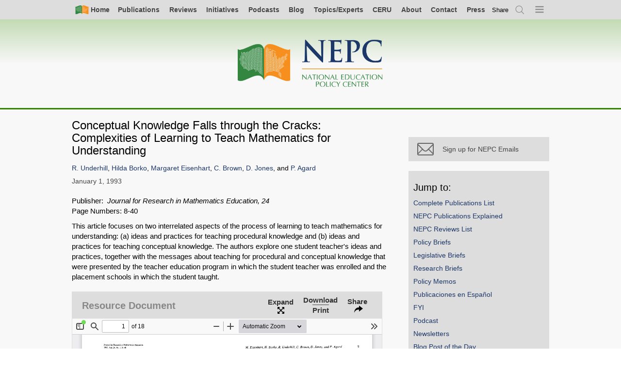

--- FILE ---
content_type: text/html; charset=UTF-8
request_url: https://www.nepc.colorado.edu/publication/conceptual-knowledge-falls-through-cracks-complexities-learning-teach-mathematics-unders
body_size: 8809
content:

<!DOCTYPE html>
<html lang="en" dir="ltr" prefix="og: https://ogp.me/ns#">
  <head>
    <meta charset="utf-8" />
<script async src="https://www.googletagmanager.com/gtag/js?id=UA-982171-3"></script>
<script>window.dataLayer = window.dataLayer || [];function gtag(){dataLayer.push(arguments)};gtag("js", new Date());gtag("set", "developer_id.dMDhkMT", true);gtag("config", "UA-982171-3", {"groups":"default","anonymize_ip":true,"page_placeholder":"PLACEHOLDER_page_path","allow_ad_personalization_signals":false});</script>
<meta name="description" content="Publisher Journal for Research in Mathematics Education, 24 Page Numbers 8-40" />
<meta name="abstract" content="Publisher Journal for Research in Mathematics Education, 24 Page Numbers 8-40" />
<meta property="og:site_name" content="National Education Policy Center" />
<meta property="og:type" content="article" />
<meta property="og:url" content="https://www.nepc.colorado.edu/publication/conceptual-knowledge-falls-through-cracks-complexities-learning-teach-mathematics-unders" />
<meta property="og:title" content="Conceptual Knowledge Falls through the Cracks: Complexities of Learning to Teach Mathematics for Understanding" />
<meta property="og:description" content="Publisher: Journal for Research in Mathematics Education, 24 Page Numbers: 8-40 This article focuses on two interrelated aspects of the process of learning to teach mathematics for understanding: (a) ideas and practices for teaching procedural knowledge and (b) ideas and practices for teaching conceptual knowledge. The authors explore one student teacher&#039;s ideas and practices, together with the messages about teaching for procedural and conceptual knowledge that were presented by the teacher education program in which the student teacher was enrolled and the placement schools in which the student taught." />
<meta name="twitter:site" content="@NEPCtweet" />
<meta name="citation_title" content="Conceptual Knowledge Falls through the Cracks: Complexities of Learning to Teach Mathematics for Understanding" />
<meta name="citation_author" content="Underhill, R." />
<meta name="citation_author" content="Borko, Hilda" />
<meta name="citation_author" content="Eisenhart, Margaret" />
<meta name="citation_author" content="Brown, C." />
<meta name="citation_author" content="Jones, D." />
<meta name="citation_author" content="Agard, P." />
<meta name="citation_publication_date" content="1993/01/01" />
<meta name="citation_pdf_url" content="https://www.nepc.colorado.edu/sites/default/files/Eisenhartetal_ConceptualKnowledge.pdf" />
<meta name="Generator" content="Drupal 10 (https://www.drupal.org)" />
<meta name="MobileOptimized" content="width" />
<meta name="HandheldFriendly" content="true" />
<meta name="viewport" content="width=device-width, initial-scale=1.0" />
<link rel="canonical" href="https://www.nepc.colorado.edu/publication/conceptual-knowledge-falls-through-cracks-complexities-learning-teach-mathematics-unders" />
<link rel="shortlink" href="https://www.nepc.colorado.edu/node/160" />

    <title>Conceptual Knowledge Falls through the Cracks: Complexities of Learning to Teach Mathematics for Understanding | National Education Policy Center</title>
    <link rel="stylesheet" media="all" href="/sites/default/files/css/css_N14P2_m6Hoz4ilTFtvjvzFYCCxc4_7WC9DGUxhkKzgs.css?delta=0&amp;language=en&amp;theme=nepc&amp;include=eJw1y1EOgCAMA9ALIRzJTOwHOtzCQPT2JqI_TV-TRikIa2lK7Gmjy-GqnI793z66AxrDQobRpLOPVKQZ2FnKyphVtGkYmF44u60ij9-Z0C286bOsjfEAsH8wJg" />
<link rel="stylesheet" media="all" href="/sites/default/files/css/css_Ly3Kd9V4PdF-7B-xoMTsvUnlmluB3iphP3CEAIFftTs.css?delta=1&amp;language=en&amp;theme=nepc&amp;include=eJw1y1EOgCAMA9ALIRzJTOwHOtzCQPT2JqI_TV-TRikIa2lK7Gmjy-GqnI793z66AxrDQobRpLOPVKQZ2FnKyphVtGkYmF44u60ij9-Z0C286bOsjfEAsH8wJg" />
<link rel="stylesheet" media="print" href="/sites/default/files/css/css_LmhlFS51m6swdP7mKNNUPJe7drw4i3TuMDFRz6auP04.css?delta=2&amp;language=en&amp;theme=nepc&amp;include=eJw1y1EOgCAMA9ALIRzJTOwHOtzCQPT2JqI_TV-TRikIa2lK7Gmjy-GqnI793z66AxrDQobRpLOPVKQZ2FnKyphVtGkYmF44u60ij9-Z0C286bOsjfEAsH8wJg" />
<link rel="stylesheet" media="all" href="/sites/default/files/css/css_9C7O_SWmf9Jslv65Eja2P_iqWDcP2kwCkJeyiS26BeY.css?delta=3&amp;language=en&amp;theme=nepc&amp;include=eJw1y1EOgCAMA9ALIRzJTOwHOtzCQPT2JqI_TV-TRikIa2lK7Gmjy-GqnI793z66AxrDQobRpLOPVKQZ2FnKyphVtGkYmF44u60ij9-Z0C286bOsjfEAsH8wJg" />

    
    <link rel="apple-touch-icon" sizes="57x57" href="/apple-touch-icon-57x57.png">
    <link rel="apple-touch-icon" sizes="60x60" href="/apple-touch-icon-60x60.png">
    <link rel="apple-touch-icon" sizes="72x72" href="/apple-touch-icon-72x72.png">
    <link rel="apple-touch-icon" sizes="76x76" href="/apple-touch-icon-76x76.png">
    <link rel="apple-touch-icon" sizes="114x114" href="/apple-touch-icon-114x114.png">
    <link rel="apple-touch-icon" sizes="120x120" href="/apple-touch-icon-120x120.png">
    <link rel="apple-touch-icon" sizes="144x144" href="/apple-touch-icon-144x144.png">
    <link rel="apple-touch-icon" sizes="152x152" href="/apple-touch-icon-152x152.png">
    <link rel="apple-touch-icon" sizes="180x180" href="/apple-touch-icon-180x180.png">
    <link rel="icon" type="image/png" href="/favicon-32x32.png" sizes="32x32">
    <link rel="icon" type="image/png" href="/favicon-194x194.png" sizes="194x194">
    <link rel="icon" type="image/png" href="/favicon-96x96.png" sizes="96x96">
    <link rel="icon" type="image/png" href="/android-chrome-192x192.png" sizes="192x192">
    <link rel="icon" type="image/png" href="/favicon-16x16.png" sizes="16x16">
    <link rel="manifest" href="/manifest.json">
    <link rel="mask-icon" href="/safari-pinned-tab.svg" color="#5bbad5">
    <meta name="apple-mobile-web-app-title" content="NEPC">
    <meta name="application-name" content="NEPC">
    <meta name="msapplication-TileColor" content="#00a300">
    <meta name="msapplication-TileImage" content="/mstile-144x144.png">
    <meta name="theme-color" content="#ffffff">
  </head>
  <body class="page-node-160 content content-publication is-sidebar-right">
    <a href="#main-content" class="visually-hidden focusable">
      Skip to main content
    </a>
    
      <div class="dialog-off-canvas-main-canvas" data-off-canvas-main-canvas>
        <div id="page-top" class="l-page">


        

        
    
        <div class="l-navigation">
                                                

<nav class="l-navbar navbar" aria-labelledby="block-simplenav-menu" id="block-simplenav">
                        
    <h2 class="visually-hidden">Simple Nav</h2>
    

                



<div class="l-full">
    <ul class="simple-nav">
      <li class="">
      <a class=" primary-icon--home" href="/">
        <i class="icon-home"></i><span>Home</span>
      </a>
    </li>
        <li class="nav-item">
      <a href="/publications/all" title="All Archived NEPC Publications" data-drupal-link-system-path="node/8222">Publications</a>
          </li>
        <li class="nav-item">
      <a href="/reviews" title="All NEPC Reviews" data-drupal-link-system-path="node/6065">Reviews</a>
          </li>
        <li class="nav-item">
      <a href="/initiatives" data-drupal-link-system-path="node/10640">Initiatives</a>
          </li>
        <li class="nav-item">
      <a href="/publications/podcast" title="All Podcast Episodes" data-drupal-link-system-path="node/10339">Podcasts</a>
          </li>
        <li class="nav-item">
      <a href="/blog" data-drupal-link-system-path="blog">Blog</a>
          </li>
        <li class="nav-item">
      <a href="/fellows" data-drupal-link-system-path="node/5282">Topics/Experts</a>
          </li>
        <li class="nav-item">
      <a href="/ceru-home" data-drupal-link-system-path="node/729">CERU</a>
          </li>
        <li class="nav-item">
      <a href="/about-us" data-drupal-link-system-path="node/2095">About</a>
          </li>
        <li class="nav-item">
      <a href="/contact" data-drupal-link-system-path="node/2807">Contact</a>
          </li>
        <li class="nav-item">
      <a href="/press" data-drupal-link-system-path="node/7797">Press</a>
          </li>
        <li class="nav-item global-share">      
      <button
        class="aria-toggle"
        type="button"
        role="switch"
        aria-pressed="false"
        aria-label="toggle Social Media link modal."
        tabindex='0'
        ><span aria-hidden="true">Share</span></button>
      <div class="_share-widget-container js-share-widget-container u-hide">


        


<div aria-label="Sharer options"  id="block-globalshareblock" class="block">
    
                <h2 class="block__header">Sharer options</h2>
            

            <div class="block__content">
            



  <div class="pdf-share">

    <strong class="assistive-text">Share</strong>

    <a href="https://bsky.app/intent/compose?text=Conceptual%20Knowledge%20Falls%20through%20the%20Cracks%3A%20Complexities%20of%20Learning%20to%20Teach%20Mathematics%20for%20Understanding https%3A%2F%2Fwww.nepc.colorado.edu%2Fpublication%2Fconceptual-knowledge-falls-through-cracks-complexities-learning-teach-mathematics-unders"
        class="_item" rel="nofollow" target="_blank">
      <i class="share__icon icon-bluesky"></i>
      <span class="_text assistive-text">Share on Bluesky</span>
    </a>

    <a href="/news/feed" class="_item" rel="nofollow" target="_blank">
      <i class="share__icon icon-rss"></i>
      <span class="_text assistive-text">Subscirbe to RSS</span>
    </a>

    <a href="https://www.linkedin.com/shareArticle?mini=true&url=https%3A%2F%2Fwww.nepc.colorado.edu%2Fpublication%2Fconceptual-knowledge-falls-through-cracks-complexities-learning-teach-mathematics-unders&title=Conceptual%20Knowledge%20Falls%20through%20the%20Cracks%3A%20Complexities%20of%20Learning%20to%20Teach%20Mathematics%20for%20Understanding&summary=&source="
       class="_item" rel="nofollow" target="_blank">
      <i class="share__icon icon-linkedin"></i>
      <span class="_text assistive-text">Share on LinkedIn</span>
    </a>

    <a href="/publication/facebook" class="share__facebook">
      <i class="share__icon icon-facebook-grey"></i>
      <span class="share__text">Why is Facebook not here?</span>
    </a>

    <a href="/publication/newsletter-bye-twitter-082423" class="share__twitter">
      <i class="share__icon icon-twitter-grey"></i>
      <span class="share__text">Why is X not here?</span>
    </a>

    <a       href="mailto:?subject=I%20thought%20you%20would%20be%20interested%20in:%20Conceptual%20Knowledge%20Falls%20through%20the%20Cracks%3A%20Complexities%20of%20Learning%20to%20Teach%20Mathematics%20for%20Understanding&body=I%20thought%20you%20would%20be%20interested%20in%20this,%20from%20the%20National%20Education%20Policy%20Center:%0A%0AConceptual%20Knowledge%20Falls%20through%20the%20Cracks%3A%20Complexities%20of%20Learning%20to%20Teach%20Mathematics%20for%20Understanding%0Ahttps%3A%2F%2Fwww.nepc.colorado.edu%2Fpublication%2Fconceptual-knowledge-falls-through-cracks-complexities-learning-teach-mathematics-unders"
                class="_item">
      <i class="share__icon icon-email"></i>
      <span class="_text assistive-text">Email</span>
    </a>

    
    <div class="permalink-container">
      <label for="permalink-share-81864779">Permalink</label>
      <input id="permalink-share-81864779" class="permalink-share" type="text" value="https://www.nepc.colorado.edu/publication/conceptual-knowledge-falls-through-cracks-complexities-learning-teach-mathematics-unders" readonly="readonly">
      <button class="btn btn--embed copy-permalink">Copy Link</button>
    </div>
  </div>


        </div>
    </div>
</div>
    </li>
    <li class="js-search-open">
      <a href="/search" title="Search" class="primary-icon--search use-ajax" data-dialog-type="modal" data-dialog-options="{&quot;width&quot;:780}">
        <span class="visually-hidden">Search</span><i class="icon-search"></i>
      </a>
    </li>
    <li class="nav-item--all js-menu-indicator">
      <a class="primary-icon--menu" title="Open menu">
        <span class="visually-hidden">Menu</span><i class="icon-menu-indicator"></i>
      </a>
    </li>
  </ul>
  </div>



    </nav>

<nav class="primary-nav-wrapper js-primary-nav-wrapper" aria-labelledby="block-mainnavigation-menu" id="block-mainnavigation">
                        
    <h2 class="visually-hidden">Main navigation</h2>
    

                <div class="js-primary-nav">
            
          
              
          
          <ul class="primary-nav js-primary-nav">
        
                <li class="nav-item">
        <a href="http://nepc.colorado.edu/publications/all">Complete Publications List</a>
              </li>
                <li class="nav-item expanded">
        <a href="/publications" data-drupal-link-system-path="node/2100">NEPC Publications</a>
                            
              
          
          <ul class="menu">
        
                <li class="nav-item">
        <a href="/publications/all" data-drupal-link-system-path="node/8222">Complete Publications List</a>
              </li>
                <li class="nav-item">
        <a href="/publications" data-drupal-link-system-path="node/2100">NEPC Publications Explained</a>
              </li>
                <li class="nav-item">
        <a href="/reviews" data-drupal-link-system-path="node/6065">NEPC Reviews List</a>
              </li>
                <li class="nav-item">
        <a href="/publications/policy-briefs" data-drupal-link-system-path="node/3339">Policy Briefs</a>
              </li>
                <li class="nav-item">
        <a href="/publications/legislative-briefs" data-drupal-link-system-path="node/3340">Legislative Briefs</a>
              </li>
                <li class="nav-item">
        <a href="/publications/research-briefs" data-drupal-link-system-path="node/3342">Research Briefs</a>
              </li>
                <li class="nav-item">
        <a href="/publications/policy-memos" data-drupal-link-system-path="node/3343">Policy Memos</a>
              </li>
                <li class="nav-item">
        <a href="/publications/spanish" title="Publications in Spanish" data-drupal-link-system-path="node/7796">Publicaciones en Español</a>
              </li>
                <li class="nav-item">
        <a href="/publications/fyi" data-drupal-link-system-path="node/8423">FYI</a>
              </li>
                <li class="nav-item">
        <a href="/publications/podcast" data-drupal-link-system-path="node/10339">Podcast</a>
              </li>
                <li class="nav-item">
        <a href="/publications/newsletters" data-drupal-link-system-path="node/7944">Newsletters</a>
              </li>
                <li class="nav-item">
        <a href="/blog" data-drupal-link-system-path="blog">Blog Post of the Day</a>
              </li>
                <li class="nav-item">
        <a href="/publications/ceru" data-drupal-link-system-path="node/3344">CERU Publications</a>
              </li>
                <li class="nav-item">
        <a href="/publications/ideal" data-drupal-link-system-path="node/3346">IDEAL Publications</a>
              </li>
                <li class="nav-item">
        <a href="/publications/legacy-publications" data-drupal-link-system-path="node/3739">Legacy Publications</a>
              </li>
                <li class="nav-item">
        <a href="/publications/legacy-resource-documents">Resource Documents</a>
              </li>
        </ul>
  
              </li>
                <li class="nav-item expanded">
        <a href="/think-tank-review-project" data-drupal-link-system-path="node/724">NEPC Reviews</a>
                            
              
          
          <ul class="menu">
        
                <li class="nav-item">
        <a href="/think-tank-review-project" data-drupal-link-system-path="node/724">NEPC Reviews Explained</a>
              </li>
                <li class="nav-item">
        <a href="/reviews" data-drupal-link-system-path="node/6065">NEPC Reviews List</a>
              </li>
                <li class="nav-item">
        <a href="/think-tank-reviews/others" data-drupal-link-system-path="node/3347">Reviews Worth Sharing List</a>
              </li>
                <li class="nav-item">
        <a href="/think-tank/review-panel" data-drupal-link-system-path="node/3303">NEPC Reviews Expert Panel</a>
              </li>
        </ul>
  
              </li>
                <li class="nav-item expanded">
        <a href="/initiatives" data-drupal-link-system-path="node/10640">NEPC Initiatives</a>
                            
              
          
          <ul class="menu">
        
                <li class="nav-item">
        <a href="/initiatives" data-drupal-link-system-path="node/10640">All Initiatives</a>
              </li>
                <li class="nav-item">
        <a href="/initiative/schools-of-opportunity" data-drupal-link-system-path="node/10641">Schools of Opportunity</a>
              </li>
                <li class="nav-item">
        <a href="/book" data-drupal-link-system-path="node/4631">Closing the Opportunity Gap</a>
              </li>
                <li class="nav-item">
        <a href="/initiative/price-opportunity" data-drupal-link-system-path="node/10639">Price of Opportunity</a>
              </li>
                <li class="nav-item">
        <a href="/initiative/research-hub-youth-organizing" data-drupal-link-system-path="node/10644">Research Hub for Youth Organizing</a>
              </li>
                <li class="nav-item">
        <a href="/initiative/spend-it-on-schools" data-drupal-link-system-path="node/10642">Spend It On Schools</a>
              </li>
        </ul>
  
              </li>
                <li class="nav-item">
        <a href="/fellows" data-drupal-link-system-path="node/5282">Topics and Experts</a>
              </li>
                <li class="nav-item">
        <a href="/blog" data-drupal-link-system-path="blog">Blog</a>
              </li>
                <li class="nav-item">
        <a href="/" data-drupal-link-system-path="&lt;front&gt;">Home</a>
              </li>
                <li class="nav-item expanded">
        <a href="/ceru-home" data-drupal-link-system-path="node/729">CERU</a>
                            
              
          
          <ul class="menu">
        
                <li class="nav-item">
        <a href="/ceru-home" data-drupal-link-system-path="node/729">CERU Explained</a>
              </li>
                <li class="nav-item">
        <a href="/publications/ceru" data-drupal-link-system-path="node/3344">All CERU Publications</a>
              </li>
                <li class="nav-item">
        <a href="/ceru/annual-report-education-management-organizations" data-drupal-link-system-path="node/3584">CERU Annual Report: EMO/CMO</a>
              </li>
                <li class="nav-item">
        <a href="/ceru/annual-report-trends-schoolhouse-commercialism" data-drupal-link-system-path="node/3585">CERU Annual Report: Schoolhouse Commercialism</a>
              </li>
                <li class="nav-item">
        <a href="/ceru/research-and-writing" data-drupal-link-system-path="node/3586">Other CERU Research and Writing</a>
              </li>
                <li class="nav-item">
        <a href="/ceru/non-ceru-writing" data-drupal-link-system-path="node/3587">Non-CERU Writing</a>
              </li>
        </ul>
  
              </li>
                <li class="nav-item expanded">
        <a href="/ideal" data-drupal-link-system-path="node/2099">IDEAL</a>
                            
              
          
          <ul class="menu">
        
                <li class="nav-item">
        <a href="/ideal" data-drupal-link-system-path="node/2099">IDEAL Explained</a>
              </li>
                <li class="nav-item">
        <a href="https://schoolsofopportunity.com">Schools of Opportunity</a>
              </li>
        </ul>
  
              </li>
                <li class="nav-item expanded">
        <a href="/thinktank/review-NOLA-public-impact" data-drupal-link-system-path="node/7602">About</a>
                            
              
          
          <ul class="menu">
        
                <li class="nav-item">
        <a href="/about-us" data-drupal-link-system-path="node/2095">Mission/Staff</a>
              </li>
                <li class="nav-item">
        <a href="/fellows" data-drupal-link-system-path="node/5282">Topics and Experts</a>
              </li>
                <li class="nav-item">
        <a href="/editorial-board" data-drupal-link-system-path="editorial-board">Editorial Board</a>
              </li>
                <li class="nav-item">
        <a href="/think-tank/review-panel" data-drupal-link-system-path="node/3303">NEPC Reviews Expert Panel</a>
              </li>
                <li class="nav-item">
        <a href="/press/highlights" data-drupal-link-system-path="press/highlights">NEPC in the News</a>
              </li>
                <li class="nav-item">
        <a href="/support" data-drupal-link-system-path="node/2101">Donate to NEPC</a>
              </li>
                <li class="nav-item">
        <a href="/contact" data-drupal-link-system-path="node/2807">Contact NEPC</a>
              </li>
                <li class="nav-item">
        <a href="/fellows/in-memoriam" data-drupal-link-system-path="node/5281">In Memoriam</a>
              </li>
        </ul>
  
              </li>
                <li class="nav-item expanded">
        <a href="/contact" data-drupal-link-system-path="node/2807">Contact</a>
                            
              
          
          <ul class="menu">
        
                <li class="nav-item">
        <a href="/contact" data-drupal-link-system-path="node/2807">Contact NEPC</a>
              </li>
                <li class="nav-item">
        <a href="/fellows" data-drupal-link-system-path="node/5282">Contact an NEPC Fellow</a>
              </li>
                <li class="nav-item">
        <a href="/fellows" data-drupal-link-system-path="node/5282">Topics and Experts</a>
              </li>
        </ul>
  
              </li>
                <li class="nav-item expanded">
        <a href="/press" data-drupal-link-system-path="node/7797">Press</a>
                            
              
          
          <ul class="menu">
        
                <li class="nav-item">
        <a href="/press" data-drupal-link-system-path="node/7797">All Press Resources</a>
              </li>
                <li class="nav-item">
        <a href="/fellows" data-drupal-link-system-path="node/5282">Topics and Experts</a>
              </li>
                <li class="nav-item">
        <a href="/press/highlights" data-drupal-link-system-path="press/highlights">NEPC in the News</a>
              </li>
                <li class="nav-item">
        <a href="/press/archive" data-drupal-link-system-path="node/8766">Publication Announcements</a>
              </li>
        </ul>
  
              </li>
        </ul>
  



        </div>
    </nav>

                                    </div>

                <header class="l-header">

            <div class="l-full">
                <div class="l-brand">
                    <a class="nepc-logo--horz" aria-label="Home" href="/"><span class="invisible">Home</span></a>
                </div>
            </div>

        </header>
                

        
        
        

        <main class="l-main">

            
            <div class="l-node-content-top">
                

                                    

        
    
        <div class="l-node-content-top">
                                                <div data-drupal-messages-fallback class="hidden"></div>

                                    </div>

                
            </div>

            
            <div class="l-full">

                                    <div class="l-content">
                        

        
    
        <div class="l-region-content">
                            <div class="l-node-content">                    


        


<div aria-label="Main page content"  id="block-mainpagecontent" class="block">
    
                

            <div class="block__content">
            


<article class="publication view-mode-full post-full publication-full">

    

            <h1 class="title node-title
        ">
           <span>Conceptual Knowledge Falls through the Cracks: Complexities of Learning to Teach Mathematics for Understanding</span>

        </h1>
    
    

    
    <div class="post__meta">

        

  <div class="post__share icon-share js-post-share-open">Share</div>
  <div class="l-modal-wrapper post-modal" aria-hidden="false">
    <div role="dialog" class="l-modal">
      <button class="icon-close modal-close-button js-modal-close">Close</button>
      <div class="l-modal-content">
        <div class="share">
          <h1 id="share__heading" class="share__heading">Share</h1>
          <div class="share__items">

            <a href="https://bsky.app/intent/compose?text=Conceptual%20Knowledge%20Falls%20through%20the%20Cracks%3A%20Complexities%20of%20Learning%20to%20Teach%20Mathematics%20for%20Understanding https%3A%2F%2Fwww.nepc.colorado.edu%2Fpublication%2Fconceptual-knowledge-falls-through-cracks-complexities-learning-teach-mathematics-unders"
               class="share__item js-modal-close" rel="nofollow" target="_blank">
              <i class="share__icon icon-bluesky"></i>
              <span class="share__text">Share on Bluesky</span>
            </a>

            <a href="/publication/facebook" class="share__facebook">
              <i class="share__icon icon-facebook-grey"></i>
              <span class="share__text">Why is Facebook not here?</span>
            </a>

            <a href="/publication/newsletter-bye-twitter-082423" class="share__item share__twitter">
              <i class="share__icon icon-twitter-grey"></i>
              <span class="share__text">Why is Twitter not here?</span>
            </a>

            <a href="https://www.linkedin.com/shareArticle?mini=true&url=https%3A%2F%2Fwww.nepc.colorado.edu%2Fpublication%2Fconceptual-knowledge-falls-through-cracks-complexities-learning-teach-mathematics-unders&title=Conceptual%20Knowledge%20Falls%20through%20the%20Cracks%3A%20Complexities%20of%20Learning%20to%20Teach%20Mathematics%20for%20Understanding&summary=&source="
               class="share__item js-modal-close" rel="nofollow" target="_blank">
              <i class="share__icon icon-linkedin"></i>
              <span class="share__text">Share on LinkedIn</span>
            </a>

            <span class="share__item">
              <i class="share__icon icon-link"></i>
              <span class="share__text">
                <span class="permalink-container">
                  <label for="permalink-share-160">Permalink</label>
                  <input id="permalink-share-160" class="permalink-share" type="text" value="https://nepc.info/node/160" readonly="readonly">
                </span>
              </span>
            </span>

            <a href="mailto:?subject=I%20thought%20you%20would%20be%20interested%20in:%20Conceptual%20Knowledge%20Falls%20through%20the%20Cracks%3A%20Complexities%20of%20Learning%20to%20Teach%20Mathematics%20for%20Understanding&body=I%20thought%20you%20would%20be%20interested%20in%20this%20publication%20from%20the%20National%20Education%20Policy%20Center:%0A%0AConceptual%20Knowledge%20Falls%20through%20the%20Cracks%3A%20Complexities%20of%20Learning%20to%20Teach%20Mathematics%20for%20Understanding%0Ahttps://nepc.info/node/160"
               class="share__item">
              <i class="share__icon icon-email"></i>
              <span class="share__text">Email</span>
            </a>
          </div>
        </div>
      </div>
    </div>
  </div>



        <div class="post__author-list">


      <div class="post__author-list">
              <span><a href="/author/underhill-r" hreflang="und">R. Underhill</a></span>,               <span><a href="/author/borko-hilda" hreflang="und">Hilda Borko</a></span>,               <span><a href="/author/eisenhart-margaret" hreflang="und">Margaret Eisenhart</a></span>,               <span><a href="/author/brown-c" hreflang="und">C. Brown</a></span>,               <span><a href="/author/jones-d" hreflang="und">D. Jones</a></span>, and               <span><a href="/author/agard-p" hreflang="und">P. Agard</a></span>          </div>
  </div>
        <div class="post__date">

            <time datetime="1993-01-01T12:00:00Z">January 1, 1993</time>


            
            
        </div>

        <div class="post__links">
                                </div>
        <div class="post__links">
                    </div>
    </div>

    <div class="post__content-wrapper">
      
      <div class="post__body">
        
            <div class="field--name-body"><p>Publisher: &nbsp;<em>Journal for Research in Mathematics Education, 24</em><br>
Page Numbers: 8-40</p>
<p>This article focuses on two interrelated aspects of the process of learning to teach mathematics for understanding: (a) ideas and practices for teaching procedural knowledge and (b) ideas and practices for teaching conceptual knowledge. The authors explore one student teacher's ideas and practices, together with the messages about teaching for procedural and conceptual knowledge that were presented by the teacher education program in which the student teacher was enrolled and the placement schools in which the student taught.</p>
</div>
      
      </div>
    </div>

    <div class="post__executive_summary">
      <div class="views-element-container"><div class="view view-eva view-executive-summary view-id-executive_summary view-display-id-executive_summary js-view-dom-id-663582dac0d151b592b4f915fe4f291cee7aa698b9a80a3a7f3a505b1c8adba1">
  
    

  
  

      <div class="views-row">
    <div class="views-field views-field-field-executive-summary"><div class="field-content"></div></div>
  </div>

  
  

  
  

  
  </div>
</div>

    </div>

    

    <div class="publication-file--wrapper">
      
      <div class="field--name-field-publication-scribd">
              <div>

<div class="publication-file">
  <div class="sharable-header">
  <div class="_links">
    <div class="_label">Resource Document</div>
      </div>
  <div class="_toggles">
        <a class="_expand" href="/libraries/pdf.js/web/viewer.html?file=https://www.nepc.colorado.edu/sites/default/files/Eisenhartetal_ConceptualKnowledge.pdf" target="_blank">
      <div>Expand</div>
    </a>
            <a class="_download" target="_blank" href="https://www.nepc.colorado.edu/sites/default/files/Eisenhartetal_ConceptualKnowledge.pdf">
      <div>Download</div>
              <div>Print</div>
          </a>
        <div class="_share-toggle js-sharable-share-toggle">Share</div>
    <div class="_share-widget-container js-sharable-share-widget u-hide">
      



  <div class="pdf-share">

    <strong class="assistive-text">Share PDF:</strong>

    <a href="https://bsky.app/intent/compose?text=Conceptual%20Knowledge%20Falls%20through%20the%20Cracks%3A%20Complexities%20of%20Learning%20to%20Teach%20Mathematics%20for%20Understanding https%3A%2F%2Fwww.nepc.colorado.edu%2Fsites%2Fdefault%2Ffiles%2FEisenhartetal_ConceptualKnowledge.pdf"
        class="_item" rel="nofollow" target="_blank">
      <i class="share__icon icon-bluesky"></i>
      <span class="_text assistive-text">Share on Bluesky</span>
    </a>

    <a href="/news/feed" class="_item" rel="nofollow" target="_blank">
      <i class="share__icon icon-rss"></i>
      <span class="_text assistive-text">Subscirbe to RSS</span>
    </a>

    <a href="https://www.linkedin.com/shareArticle?mini=true&url=https%3A%2F%2Fwww.nepc.colorado.edu%2Fsites%2Fdefault%2Ffiles%2FEisenhartetal_ConceptualKnowledge.pdf&title=Conceptual%20Knowledge%20Falls%20through%20the%20Cracks%3A%20Complexities%20of%20Learning%20to%20Teach%20Mathematics%20for%20Understanding&summary=&source="
       class="_item" rel="nofollow" target="_blank">
      <i class="share__icon icon-linkedin"></i>
      <span class="_text assistive-text">Share on LinkedIn</span>
    </a>

    <a href="/publication/facebook" class="share__facebook">
      <i class="share__icon icon-facebook-grey"></i>
      <span class="share__text">Why is Facebook not here?</span>
    </a>

    <a href="/publication/newsletter-bye-twitter-082423" class="share__twitter">
      <i class="share__icon icon-twitter-grey"></i>
      <span class="share__text">Why is X not here?</span>
    </a>

    <a       href="mailto:?subject=I%20thought%20you%20would%20be%20interested%20in:%20Conceptual%20Knowledge%20Falls%20through%20the%20Cracks%3A%20Complexities%20of%20Learning%20to%20Teach%20Mathematics%20for%20Understanding&body=I%20thought%20you%20would%20be%20interested%20in%20this%20publication%20from%20the%20National%20Education%20Policy%20Center:%0A%0AConceptual%20Knowledge%20Falls%20through%20the%20Cracks%3A%20Complexities%20of%20Learning%20to%20Teach%20Mathematics%20for%20Understanding%0Ahttps%3A%2F%2Fwww.nepc.colorado.edu%2Fsites%2Fdefault%2Ffiles%2FEisenhartetal_ConceptualKnowledge.pdf"
                class="_item">
      <i class="share__icon icon-email"></i>
      <span class="_text assistive-text">Email</span>
    </a>

          <a href="https://www.nepc.colorado.edu/sites/default/files/Eisenhartetal_ConceptualKnowledge.pdf" class="_item" rel="nofollow" target="_blank">
        <i class="share__icon icon-download"></i>
        <span class="_text assistive-text">Download or Print</span>
      </a>
    
    <div class="permalink-container">
      <label for="permalink-share-1760107305">Permalink</label>
      <input id="permalink-share-1760107305" class="permalink-share" type="text" value="https://www.nepc.colorado.edu/sites/default/files/Eisenhartetal_ConceptualKnowledge.pdf" readonly="readonly">
      <button class="btn btn--embed copy-permalink">Copy Link</button>
    </div>
  </div>


      <div class="embed-widget">

      <label class="assistive-text" for="embed-widget">Embed PDF:</label>
    <input id="embed-widget" type="text" value='<iframe allowfullscreen="true" style="width:100%;height:700px;" src="https://nepc.colorado.edu/libraries/pdf.js/web/viewer.html?file=https://www.nepc.colorado.edu/sites/default/files/Eisenhartetal_ConceptualKnowledge.pdf"></iframe>'>
    
  <button class="btn btn--embed copy-embed">Copy Embed Code</button>

</div>

    </div>
  </div>
</div>
  <iframe  class="pdf modal-media" allowfullscreen="" width="100%" height="700px" src="/libraries/pdf.js/web/viewer.html?file=https%3A%2F%2Fwww.nepc.colorado.edu%2Fsites%2Fdefault%2Ffiles%2FEisenhartetal_ConceptualKnowledge.pdf" data-src="https://www.nepc.colorado.edu/sites/default/files/Eisenhartetal_ConceptualKnowledge.pdf" title="Eisenhartetal_ConceptualKnowledge.pdf" view_mode="full"></iframe>
</div>
</div>
          </div>
  
    </div>
    
    
    
    
    
    
    <div class="post__podcast_transcript">
      
    </div>
</article>

        </div>
    </div>

                </div>                    </div>


                                            </div>
                
                                    
<aside class="l-sidebar-right">
  <div class="sidebar-toggle js-sidebar-toggle"></div>
  <div class='sidebar-right'>
    


        


<div aria-label="Return to Search"  id="block-returntosearch-2" class="block">
    
                

            <div class="block__content">
            <div id="last-search" class="search-return" style="display: none">
    <button id="nepc-search--destination-link" class="js-search-return-open search-return-open nepc-search--destination">Return to search</button>
    <button id="search-return-close" class="js-search-return-close search-return-close">×</button>
</div>

        </div>
    </div>



        


<div aria-label="Mailchimp - Subscribe"  id="block-mailchimpsubscribe" class="block">
    
                

            <div class="block__content">
            

            <div class="content-block__content"><a class="sidebar-button" href="https://www.nepc.colorado.edu/newsletter-signup" alt="Newsletter Signup"><br><i class="icon-email"></i><span>Sign up for NEPC Emails</span><br></a></div>
      
        </div>
    </div>

<div  id="block-nepc-jumptopublications" class="block">
  
  <h2 class="block__header">Jump to:</h2>
  
  <div class="block__content">
    <ul class="list--flat">
          <li>
        <a href="/publications/all" data-drupal-link-system-path="node/8222">Complete Publications List</a>
      </li>
          <li>
        <a href="/publications" data-drupal-link-system-path="node/2100">NEPC Publications Explained</a>
      </li>
          <li>
        <a href="/reviews" data-drupal-link-system-path="node/6065">NEPC Reviews List</a>
      </li>
          <li>
        <a href="/publications/policy-briefs" data-drupal-link-system-path="node/3339">Policy Briefs</a>
      </li>
          <li>
        <a href="/publications/legislative-briefs" data-drupal-link-system-path="node/3340">Legislative Briefs</a>
      </li>
          <li>
        <a href="/publications/research-briefs" data-drupal-link-system-path="node/3342">Research Briefs</a>
      </li>
          <li>
        <a href="/publications/policy-memos" data-drupal-link-system-path="node/3343">Policy Memos</a>
      </li>
          <li>
        <a href="/publications/spanish" data-drupal-link-system-path="node/7796">Publicaciones en Español</a>
      </li>
          <li>
        <a href="/publications/fyi" data-drupal-link-system-path="node/8423">FYI</a>
      </li>
          <li>
        <a href="/publications/podcast" data-drupal-link-system-path="node/10339">Podcast</a>
      </li>
          <li>
        <a href="/publications/newsletters" data-drupal-link-system-path="node/7944">Newsletters</a>
      </li>
          <li>
        <a href="/blog" data-drupal-link-system-path="blog">Blog Post of the Day</a>
      </li>
          <li>
        <a href="/publications/ceru" data-drupal-link-system-path="node/3344">CERU Publications</a>
      </li>
          <li>
        <a href="/publications/ideal" data-drupal-link-system-path="node/3346">IDEAL Publications</a>
      </li>
          <li>
        <a href="/publications/legacy-publications" data-drupal-link-system-path="node/3739">Legacy Publications</a>
      </li>
          <li>
        <a href="/publications/legacy-resource-documents">Resource Documents</a>
      </li>
        </ul>
  </div>
</div>



        


<div aria-label="SearchBy"  id="block-searchby-8" class="block">
    
                <h2 class="block__header">Search Resource Documents</h2>
            

            <div class="block__content">
            <ul class="search-option-list"><li><a href="/search/topic?f%5B0%5D=publication_type%3A1564" class="use-ajax" data-dialog-type="modal" data-dialog-options="{&quot;width&quot;:780,&quot;dialogClass&quot;:null}">By Topic</a></li><li><a href="/search/author?f%5B0%5D=publication_type%3A1564" class="use-ajax" data-dialog-type="modal" data-dialog-options="{&quot;width&quot;:780,&quot;dialogClass&quot;:null}">By Author</a></li><li><a href="/search/year?f%5B0%5D=publication_type%3A1564" class="use-ajax" data-dialog-type="modal" data-dialog-options="{&quot;width&quot;:780,&quot;dialogClass&quot;:null}">By Year</a></li></ul>
        </div>
    </div>

                        


        


<div aria-label="SearchBy"  id="block-searchby" class="block">
    
                <h2 class="block__header">Search All Publications:</h2>
            

            <div class="block__content">
            <ul class="search-option-list"><li><a href="/search/phrase" class="use-ajax" data-dialog-type="modal" data-dialog-options="{&quot;width&quot;:780,&quot;dialogClass&quot;:null}">By Word or Phrase</a></li><li><a href="/search/topic" class="use-ajax" data-dialog-type="modal" data-dialog-options="{&quot;width&quot;:780,&quot;dialogClass&quot;:null}">By Topic</a></li><li><a href="/search/author" class="use-ajax" data-dialog-type="modal" data-dialog-options="{&quot;width&quot;:780,&quot;dialogClass&quot;:null}">By Author</a></li><li><a href="/search/year" class="use-ajax" data-dialog-type="modal" data-dialog-options="{&quot;width&quot;:780,&quot;dialogClass&quot;:null}">By Year</a></li></ul>
        </div>
    </div>

  </div>
</aside>

                
            </div>




        </main>

                    

        
    
        <div class="l-postfix">
            <div class="l-full">                                    


        


<div aria-label="Google Analytics 4"  id="block-googleanalytics4" class="block">
    
                

            <div class="block__content">
            

            <div class="content-block__content"><!-- Google tag (gtag.js) -->
<script async src="https://www.googletagmanager.com/gtag/js?id=G-JCZT13ND5V"></script>
<script>
  window.dataLayer = window.dataLayer || [];
  function gtag(){dataLayer.push(arguments);}
  gtag('js', new Date());

  gtag('config', 'G-JCZT13ND5V');
</script></div>
      
        </div>
    </div>

                            </div>        </div>

        
        <!-- FOOTER (HARDCODED) -->
        <footer class="l-footer">
            <div class="l-full">
                <div class="l-site-info">
                    <div class="site-info media">
                        <div class="media-left media-middle">
                            <a href="/" class="nepc-footer-logo" aria-label="Home"><span class="invisible">Home</span></a>
                        </div>
                        <div class="media-body">
                            <div class="site-contact-info">
                                National Education Policy Center <br>
                                School of Education <br>
                                University of Colorado <br>
                                Boulder, CO 80309-0249 <br>
                                <a href="mailto:nepc@colorado.edu">nepc@colorado.edu</a>
                            </div>
                        </div>
                    </div>
                </div>
                <div class="l-site-closure">
                    <div class="site-closure">
                        <p>
                            <a href="https://www.colorado.edu/" class="cu-logo" aria-label="University of Colorado Boulder" target="_blank"><span class="invisible">University of Colorado Boulder</span></a>
                        </p>
                        <p class="site-closure">
                            &copy; Regents of the University of Colorado<br>
                            <a href="https://www.colorado.edu/about/legal-trademarks">Legal &amp; Trademarks</a> | <a href="https://www.colorado.edu/policies/privacy-statement">Privacy</a> <br>
                            <a href="http://cusearch.colorado.edu/search">Search CU-Boulder</a>
                        </p>
                    </div>
                </div>
            </div>
        </footer>

        <!-- GO TOP BLOCK -->
        <div class="fixed-footer">
            <div class="l-full">
                <a class="to-top js-to-top" href="#page-top">
                    <i class="icon-top"></i>
                    <span>Top</span>
                </a>
            </div>
        </div>

    </div>    <div id="search-overlay" style="display: none;"></div>
    
  </div>

    
    <script type="application/json" data-drupal-selector="drupal-settings-json">{"path":{"baseUrl":"\/","pathPrefix":"","currentPath":"node\/160","currentPathIsAdmin":false,"isFront":false,"currentLanguage":"en"},"pluralDelimiter":"\u0003","suppressDeprecationErrors":true,"ajaxPageState":{"libraries":"[base64]","theme":"nepc","theme_token":null},"ajaxTrustedUrl":[],"google_analytics":{"account":"UA-982171-3","trackTel":true},"data":{"extlink":{"extTarget":true,"extTargetAppendNewWindowDisplay":true,"extTargetAppendNewWindowLabel":"(opens in a new window)","extTargetNoOverride":false,"extNofollow":false,"extTitleNoOverride":false,"extNoreferrer":false,"extFollowNoOverride":false,"extClass":"0","extLabel":"(link is external)","extImgClass":false,"extSubdomains":false,"extExclude":"nepc\\.info","extInclude":"","extCssExclude":"","extCssInclude":"","extCssExplicit":"","extAlert":false,"extAlertText":"This link will take you to an external web site. We are not responsible for their content.","extHideIcons":false,"mailtoClass":"0","telClass":"","mailtoLabel":"(link sends email)","telLabel":"(link is a phone number)","extUseFontAwesome":false,"extIconPlacement":"append","extPreventOrphan":false,"extFaLinkClasses":"fa fa-external-link","extFaMailtoClasses":"fa fa-envelope-o","extAdditionalLinkClasses":"","extAdditionalMailtoClasses":"","extAdditionalTelClasses":"","extFaTelClasses":"fa fa-phone","allowedDomains":null,"extExcludeNoreferrer":""}},"monarch_analytics":{"code":"d77530a5ce7357334e714f5e1fd853e83066703d5b67555cc503819e220fa7f2"},"user":{"uid":0,"permissionsHash":"52e293d10fcd9de9a01ad23b9b9ceec4ce7715330629e7aac072581e7bda0aa6"}}</script>
<script src="/sites/default/files/js/js_2Mstc6rZPLHJlBAV9nmySvsEN6tcTJPqRGc6vxLhiSo.js?scope=footer&amp;delta=0&amp;language=en&amp;theme=nepc&amp;include=[base64]"></script>

  </body>
</html>
